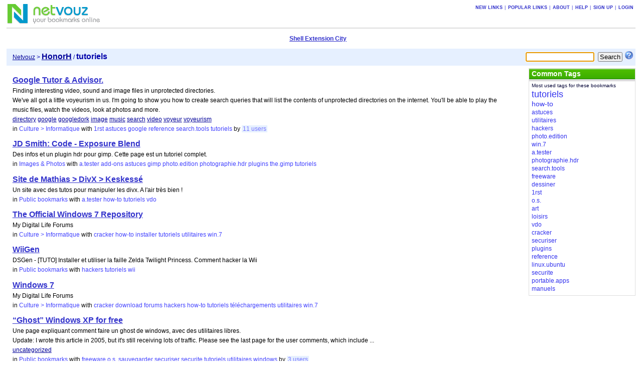

--- FILE ---
content_type: text/html; charset=UTF-8
request_url: https://netvouz.com/HonorH/tag/tutoriels
body_size: 5798
content:






<?xml version="1.0" encoding="UTF-8" ?>
<!DOCTYPE html PUBLIC "-//W3C//DTD XHTML 1.0 Transitional//EN" "http://www.w3.org/TR/xhtml1/DTD/xhtml1-transitional.dtd">
<html xmlns="http://www.w3.org/1999/xhtml" lang="en-US" xml:lang="en-US">
<head>
	
<title>Netvouz - tutoriels bookmarks by HonorH</title>
<meta http-equiv="Content-Type" content="text/html; charset=UTF-8" />
<meta name="description" content="Netvouz is a social bookmark manager where you can store your favorite links online and access them from any computer. You organize your bookmarks in folders and tag each bookmark with keywords and can then browse them by folder or tag, or search for them. You can make your bookmarks public or private, and if you have a blog you can also publish your bookmarks on it using our RSS feed." />
<meta name="keywords" content="bookmarks,links,tags,tagging,social bookmarking,online bookmarks,favorites,RSS,blog" />
<meta name="robots" content="noarchive" />
<meta name="verify-v1" content="9s5UsE3NrO8/739KaShfkZkoXwfFlzqg8Ezxl2s2Vhc=" />
<link rel="shortcut icon" type="image/ico" href="/web/images/favicon.ico" />
<link rel="stylesheet" type="text/css" href="/web/css/netvouz0716.css" media="screen,print" />
<link rel="alternate" type="application/rss+xml" href="/HonorH/tag/tutoriels?feed=rss" title="Netvouz RSS feed" />
<script type="text/javascript" src="/web/js/divutils1125.js"></script>


</head>

<body>
<!-- PAGE -->
<div id="page">
<a name="top"></a>
		
	
		<!-- MAIN BANNER -->
<!-- google_ad_section_start(weight=ignore) -->
	<div id="mainbanner">
		<div id="logo">
				<a href='/'><img src='/web/images/logo.gif' title='Netvouz - Online Social Bookmark Manager - Save, Tag and Share your bookmarks' alt='Netvouz - Online Social Bookmark Manager - Save, Tag and Share your bookmarks' width="188" height="45" /></a>
		</div>
		
		

		
			<div class="tabs" id="globaltabs">
				<p>
					<a href="/new">New links</a>
					&#124;<a href="/popular">Popular links</a>
					
								&#124;<a href="/info/about">About</a>
								&#124;<a href="/info/help">Help</a>
								&#124;<a href="/action/signUp">Sign up</a>
								&#124;<a href="/action/logon?username=HonorH&amp;uri=002f0048006f006e006f00720048">Login</a>
						
				</p>
			</div>
		

		
	</div>
<!-- google_ad_section_end -->	
<!-- // MAIN BANNER -->
	
	
	
		
<!-- HOTPICKS -->
<!-- google_ad_section_start(weight=ignore) -->
	<div id="hotpicks">
		<ul>
<li><a href='http://www.shellcity.net/'  title='' rel='nofollow' accesskey='1'>Shell Extension City</a></li>
</ul>

	</div>
<!-- google_ad_section_end -->	
<!-- // HOTPICKS -->



	
	
		<!-- SEARCH BOOKMARKS FORM -->
<form id="searchForm" action="/HonorH/search" method="get">
	
	
		<input type="text" name="query" size="15" maxlength="64" tabindex="1" />
	
	<input type="submit" value="Search" tabindex="2" class="button" />
	<a href="/info/searchTips"><img src='/web/images/searchtips.gif' title='Search tips' alt='Search tips' width="16" height="16" /></a>
</form>
<script type="text/javascript">
<!--
  var focusControl = document.getElementById("searchForm").query;
  if (focusControl.type != "hidden" && !focusControl.disabled) {
     focusControl.focus();
  }
// -->
</script>
<!-- // SEARCH BOOKMARKS FORM -->

	
	
		<!-- NAVIGATOR -->
	<div id="navigator">
		<p>
		
		
		<span class="location">
		
			<a href="/">Netvouz</a>&nbsp;>&nbsp;<a href="/HonorH"><span class="username">HonorH</span></a> / <span class="here">tutoriels</span>

		
		</span>
		</p>
	</div>
<!-- // NAVIGATOR -->
	
	
	

	<!-- WRAPPER -->
	<div id="wrapper">


		<!-- MAIN -->
		<div id="main">
		
			
			

			

			
			
			
			
				
	
<!-- Google ads -->
<script type="text/javascript">
<!--
google_ad_client = "pub-2387668432533165";
google_alternate_ad_url = "http://www.netvouz.com/web/html/google_adsense_script.html";
google_ad_width = 728;
google_ad_height = 90;
google_ad_format  = "728x90_as";
google_ad_type = "text";
//-->
</script>
<script type="text/javascript" src="http://pagead2.googlesyndication.com/pagead/show_ads.js"></script>
<!-- // Google ads -->



<!-- BOOKMARKS -->
<div class="bookmarks" id="bookmarks">

				
				<!-- google_ad_section_start -->
<ul>
<li><span class="name"><a href='http://www.googletutor.com/2005/04/15/voyeur-heaven/'  title='' rel='nofollow'>Google Tutor &amp; Advisor.</a></span> <br />Finding interesting video, sound and image files in unprotected directories.<br />We&#39;ve all got a little voyeurism in us. I&#39;m going to show you how to create search queries that will list the contents of unprotected directories on the internet. You&#39;ll be able to play the music files, watch the videos, look at photos and more.<br /> <a href="/tag/directory">directory</a> <a href="/tag/google">google</a> <a href="/tag/googledork">googledork</a> <a href="/tag/image">image</a> <a href="/tag/music">music</a> <a href="/tag/search">search</a> <a href="/tag/video">video</a> <a href="/tag/voyeur">voyeur</a> <a href="/tag/voyeurism">voyeurism</a><br /><span class="category">in <a href='/HonorH/folder/5420061136613642811/Culture+Informatique'>Culture &gt; Informatique</a></span> <span class="tags">with <a href="/HonorH/tag/1rst">1rst</a> <a href="/HonorH/tag/astuces">astuces</a> <a href="/HonorH/tag/google">google</a> <a href="/HonorH/tag/reference">reference</a> <a href="/HonorH/tag/search.tools">search.tools</a> <a href="/HonorH/tag/tutoriels">tutoriels</a></span> <span class="others">by&nbsp;<a href="/url/2b3e81cfcee9fe3d3c4ceace8c056440">11&nbsp;users</a></span> </li>
<li><span class="name"><a href='http://tir.astro.utoledo.edu/jdsmith/code/exposure_blend.php'  title='' rel='nofollow'>JD Smith: Code - Exposure Blend</a></span> <br />Des infos et un plugin hdr pour gimp. Cette page est un tutoriel complet.<br /><span class="category">in <a href='/HonorH/folder/6118810121835672647/Images+Photos'>Images &amp; Photos</a></span> <span class="tags">with <a href="/HonorH/tag/a.tester">a.tester</a> <a href="/HonorH/tag/add-ons">add-ons</a> <a href="/HonorH/tag/astuces">astuces</a> <a href="/HonorH/tag/gimp">gimp</a> <a href="/HonorH/tag/photo.edition">photo.edition</a> <a href="/HonorH/tag/photographie.hdr">photographie.hdr</a> <a href="/HonorH/tag/plugins">plugins</a> <a href="/HonorH/tag/the.gimp">the.gimp</a> <a href="/HonorH/tag/tutoriels">tutoriels</a></span> </li>
<li><span class="name"><a href='http://mathias.rousseau.free.fr/divx/divx/divx.html'  title='' rel='nofollow'>Site de Mathias &gt; DivX &gt; Keskessé</a></span> <br />Un site avec des tutos pour manipuler les divx. A l&#39;air très bien !<br /><span class="category">in <a href='/HonorH'>Public bookmarks</a></span> <span class="tags">with <a href="/HonorH/tag/a.tester">a.tester</a> <a href="/HonorH/tag/how-to">how-to</a> <a href="/HonorH/tag/tutoriels">tutoriels</a> <a href="/HonorH/tag/vdo">vdo</a></span> </li>
<li><span class="name"><a href='http://forums.mydigitallife.info/showthread.php?t=7126'  title='' rel='nofollow'>The Official Windows 7 Repository</a></span> <br />My Digital Life Forums<br /><span class="category">in <a href='/HonorH/folder/5420061136613642811/Culture+Informatique'>Culture &gt; Informatique</a></span> <span class="tags">with <a href="/HonorH/tag/cracker">cracker</a> <a href="/HonorH/tag/how-to">how-to</a> <a href="/HonorH/tag/installer">installer</a> <a href="/HonorH/tag/tutoriels">tutoriels</a> <a href="/HonorH/tag/utilitaires">utilitaires</a> <a href="/HonorH/tag/win.7">win.7</a></span> </li>
<li><span class="name"><a href='http://wiigen.fr/index.php?option=com_content&task=view&id=1124&Itemid=1'  title='' rel='nofollow'>WiiGen</a></span> <br />DSGen - [TUTO] Installer et utiliser la faille Zelda Twilight Princess. Comment hacker la Wii<br /><span class="category">in <a href='/HonorH'>Public bookmarks</a></span> <span class="tags">with <a href="/HonorH/tag/hackers">hackers</a> <a href="/HonorH/tag/tutoriels">tutoriels</a> <a href="/HonorH/tag/wii">wii</a></span> </li>
<li><span class="name"><a href='http://forums.mydigitallife.info/forumdisplay.php?f=16'  title='' rel='nofollow'>Windows 7</a></span> <br />My Digital Life Forums<br /><span class="category">in <a href='/HonorH/folder/5420061136613642811/Culture+Informatique'>Culture &gt; Informatique</a></span> <span class="tags">with <a href="/HonorH/tag/cracker">cracker</a> <a href="/HonorH/tag/download">download</a> <a href="/HonorH/tag/forums">forums</a> <a href="/HonorH/tag/hackers">hackers</a> <a href="/HonorH/tag/how-to">how-to</a> <a href="/HonorH/tag/tutoriels">tutoriels</a> <a href="/HonorH/tag/téléchargements">téléchargements</a> <a href="/HonorH/tag/utilitaires">utilitaires</a> <a href="/HonorH/tag/win.7">win.7</a></span> </li>
<li><span class="name"><a href='http://www.habibbijan.com/?page_id=7'  title='' rel='nofollow'>“Ghost” Windows XP for free</a></span> <br />Une page expliquant comment faire un ghost de windows, avec des utilitaires libres.<br />Update: I wrote this article in 2005, but it&#39;s still receiving lots of traffic. Please see the last page for the user comments, which include ...<br /> <a href="/tag/uncategorized">uncategorized</a><br /><span class="category">in <a href='/HonorH'>Public bookmarks</a></span> <span class="tags">with <a href="/HonorH/tag/freeware">freeware</a> <a href="/HonorH/tag/o.s.">o.s.</a> <a href="/HonorH/tag/sauvegarder">sauvegarder</a> <a href="/HonorH/tag/securiser">securiser</a> <a href="/HonorH/tag/securite">securite</a> <a href="/HonorH/tag/tutoriels">tutoriels</a> <a href="/HonorH/tag/utilitaires">utilitaires</a> <a href="/HonorH/tag/windows">windows</a></span> <span class="others">by&nbsp;<a href="/url/11e50587002eb3233c0ba3492240108b">3&nbsp;users</a></span> </li>
<li><span class="name"><a href='http://www.googletutor.com/2006/08/24/6-ways-to-keep-your-search-secrets-safe/'  title='' rel='nofollow'>6 Ways to Keep Your Search Secrets Safe</a></span> <br />6 Ways to Keep Your Search Secrets Safe<br /><span class="category">in <a href='/HonorH'>Public bookmarks</a></span> <span class="tags">with <a href="/HonorH/tag/anonymat">anonymat</a> <a href="/HonorH/tag/how-to">how-to</a> <a href="/HonorH/tag/search.tools">search.tools</a> <a href="/HonorH/tag/securiser">securiser</a> <a href="/HonorH/tag/tutoriels">tutoriels</a></span> </li>
<li><span class="name"><a href='http://www.abandonia.com/fr/game/all/'  title='' rel='nofollow'>Abandonia - Home of abandonware DOS games.</a></span> <br />Un tutoriel pour faire fonctionner DOSBox. A l&#39;air assez complet. Le site est plein de ressources sur les vieux jeux.<br /><span class="category">in <a href='/HonorH/folder/4090587625850222298/Loisirs+Jeux'>Loisirs &gt; Jeux</a></span> <span class="tags">with <a href="/HonorH/tag/abandonware">abandonware</a> <a href="/HonorH/tag/jeu(x)">jeu(x)</a> <a href="/HonorH/tag/tutoriels">tutoriels</a></span> </li>
<li><span class="name"><a href='http://drawsketch.about.com/od/learntodraw/Beginner_Drawing_Lessons_Learn_To_Draw.htm'  title='' rel='nofollow'>Beginner Drawing Lessons</a></span> <br />Learn To Draw<br /><span class="category">in <a href='/HonorH'>Public bookmarks</a></span> <span class="tags">with <a href="/HonorH/tag/art">art</a> <a href="/HonorH/tag/dessiner">dessiner</a> <a href="/HonorH/tag/formation">formation</a> <a href="/HonorH/tag/how-to">how-to</a> <a href="/HonorH/tag/loisirs">loisirs</a> <a href="/HonorH/tag/tutoriels">tutoriels</a></span> </li>
<li><span class="name"><a href='http://www.mmwindowtoart.com/artdrawing.html'  title='' rel='nofollow'>Drawing lessons</a></span> <br />Light/Dark Values;Gesture,Contour Drawing;Pastels,Charcoal,Ink,Drawing;Parabolic Design<br /><span class="category">in <a href='/HonorH/folder/8547572049053214610/Loisirs+Graphic'>Loisirs &gt; Graphic</a></span> <span class="tags">with <a href="/HonorH/tag/art">art</a> <a href="/HonorH/tag/dessiner">dessiner</a> <a href="/HonorH/tag/loisirs">loisirs</a> <a href="/HonorH/tag/tutoriels">tutoriels</a></span> </li>
<li><span class="name"><a href='http://abs.traduc.org/abs-5.3-fr/'  title='' rel='nofollow'>Guide avancé d&#39;écriture des scripts Bash</a></span> <br />Recommandé par Dimi !<br /><span class="category">in <a href='/HonorH'>Public bookmarks</a></span> <span class="tags">with <a href="/HonorH/tag/bash">bash</a> <a href="/HonorH/tag/bash-scripting">bash-scripting</a> <a href="/HonorH/tag/exploit.tools">exploit.tools</a> <a href="/HonorH/tag/how-to">how-to</a> <a href="/HonorH/tag/manuels">manuels</a> <a href="/HonorH/tag/tutoriels">tutoriels</a></span> </li>
<li><span class="name"><a href='http://stuckincustoms.com/2006/06/06/548/'  title='' rel='nofollow'>HDR Tutorial</a></span> <br />Un tuto pour traiter ses photos en HDR (High Dynamic Range).<br /><span class="category">in <a href='/HonorH'>Public bookmarks</a></span> <span class="tags">with <a href="/HonorH/tag/1rst">1rst</a> <a href="/HonorH/tag/artistes">artistes</a> <a href="/HonorH/tag/photo.edition">photo.edition</a> <a href="/HonorH/tag/photographie.hdr">photographie.hdr</a> <a href="/HonorH/tag/tutoriels">tutoriels</a></span> <span class="others">by&nbsp;<a href="/url/ff048868b61c50b9b73ab35302054780">6&nbsp;users</a></span> </li>
<li><span class="name"><a href='http://www.photo-hdr.com/'  title='' rel='nofollow'>Photo HDR outrepassez les limites de la photographie</a></span> <br /><span class="category">in <a href='/HonorH'>Public bookmarks</a></span> <span class="tags">with <a href="/HonorH/tag/astuces">astuces</a> <a href="/HonorH/tag/photo.edition">photo.edition</a> <a href="/HonorH/tag/photographie.hdr">photographie.hdr</a> <a href="/HonorH/tag/tutoriels">tutoriels</a> <a href="/HonorH/tag/utilitaires">utilitaires</a></span> </li>
<li><span class="name"><a href='http://regshot.pbwiki.com/'  title='' rel='nofollow'>regshot wiki</a></span> <br />Le tuto d&#39;un freeware permettant de déterminer la portabilité des applis.<br /><span class="category">in <a href='/HonorH/folder/8729829393106314265/Software+Utilitaires+Portables'>Software &gt; Utilitaires &gt; Portables</a></span> <span class="tags">with <a href="/HonorH/tag/a.tester">a.tester</a> <a href="/HonorH/tag/freeware">freeware</a> <a href="/HonorH/tag/portable.apps">portable.apps</a> <a href="/HonorH/tag/tutoriels">tutoriels</a> <a href="/HonorH/tag/utilitaires">utilitaires</a></span> </li>
<li><span class="name"><a href='http://www.snap2objects.com/'  title='' rel='nofollow'>snap2objects — DesignTips+Freebies+Inspiration</a></span> <br />Des astuces et tutos pour faire de bôs graphiques.<br /><span class="category">in <a href='/HonorH/folder/8547572049053214610/Loisirs+Graphic'>Loisirs &gt; Graphic</a></span> <span class="tags">with <a href="/HonorH/tag/astuces">astuces</a> <a href="/HonorH/tag/design">design</a> <a href="/HonorH/tag/how-to">how-to</a> <a href="/HonorH/tag/illustrator">illustrator</a> <a href="/HonorH/tag/outils">outils</a> <a href="/HonorH/tag/pao">pao</a> <a href="/HonorH/tag/photoshop">photoshop</a> <a href="/HonorH/tag/tutoriels">tutoriels</a></span> <span class="others">by&nbsp;<a href="/url/2605ce60665bdd8e16e38413a57375f7">2&nbsp;users</a></span> </li>
<li><span class="name"><a href='http://doc.ubuntu-fr.org/tutoriel/comment_amorcer_ubuntu_avec_bootmgr'  title='' rel='nofollow'>Ubuntu - Dual Boot Vista Win.7 tutoriel</a></span> <br />comment_amorcer_ubuntu_avec_bootmgr - Documentation Ubuntu Francophone<br /><span class="category">in <a href='/HonorH'>Public bookmarks</a></span> <span class="tags">with <a href="/HonorH/tag/astuces">astuces</a> <a href="/HonorH/tag/booter">booter</a> <a href="/HonorH/tag/hackers">hackers</a> <a href="/HonorH/tag/how-to">how-to</a> <a href="/HonorH/tag/linux.ubuntu">linux.ubuntu</a> <a href="/HonorH/tag/tutoriels">tutoriels</a> <a href="/HonorH/tag/win.7">win.7</a> <a href="/HonorH/tag/win.vista">win.vista</a></span> </li>
<li><span class="name"><a href='http://classes.cnet.com/?part=webshots'  title='' rel='nofollow'>Course catalog, online courses, tech tutorials and expert how to</a></span> <br />Le catalogue des tutoriels créé par les spécialiste de CNet. Une tonne de sujets allant des graphiques sous excel à l&#39;utilisation d&#39;une APN.<br /><span class="category">in <a href='/HonorH/folder/4454049547731652502/A...+a+Lire'>A... &gt; a Lire</a></span> <span class="tags">with <a href="/HonorH/tag/a.lire">a.lire</a> <a href="/HonorH/tag/apprendre">apprendre</a> <a href="/HonorH/tag/astuces">astuces</a> <a href="/HonorH/tag/how-to">how-to</a> <a href="/HonorH/tag/liste">liste</a> <a href="/HonorH/tag/tutoriels">tutoriels</a></span> </li>
<li><span class="name"><a href='http://osx86.thefreesuite.com/'  title='' rel='nofollow'>Mac OSX 10.x sur PC intel ou amd</a></span> <br /><span class="category">in <a href='/HonorH'>Public bookmarks</a></span> <span class="tags">with <a href="/HonorH/tag/apple">apple</a> <a href="/HonorH/tag/culture.informatique">culture.informatique</a> <a href="/HonorH/tag/geek">geek</a> <a href="/HonorH/tag/hackers">hackers</a> <a href="/HonorH/tag/how-to">how-to</a> <a href="/HonorH/tag/mac">mac</a> <a href="/HonorH/tag/o.s.">o.s.</a> <a href="/HonorH/tag/software">software</a> <a href="/HonorH/tag/tutoriels">tutoriels</a></span> </li>
<li><span class="name"><a href='http://www.dailymotion.com/relevance/search/wantek+training/video/x2wrs7_2eme-extrait-de-wantek-training-jey_creation'  title='' rel='nofollow'>Video 2eme Extrait de Wantek Training ;) Jeyjey &amp; Cali</a></span> <br />Un tuto sur la tektonik ! ;)<br /><span class="category">in <a href='/HonorH/folder/5712529102606893417/Culture+Artistique'>Culture &gt; Artistique</a></span> <span class="tags">with <a href="/HonorH/tag/dance">dance</a> <a href="/HonorH/tag/peepeenoo">peepeenoo</a> <a href="/HonorH/tag/tektonik">tektonik</a> <a href="/HonorH/tag/tutoriels">tutoriels</a> <a href="/HonorH/tag/vdo">vdo</a></span> </li>
</ul>
<!-- google_ad_section_end -->

				
					<p class="hitinfo">
						<span id="pagenavCompact">
<a href="/HonorH/tag/tutoriels?pg=1">Next&nbsp;&raquo;</a>
</span>

						<br />
						<a href='/tag/tutoriels'><b>tutoriels</b> from all users</a>
					</p>
				
		
</div>
<!-- // BOOKMARKS -->

			
			
			
			
			
			
			

			


		</div>
		<!-- // MAIN -->
		

		
		<!-- SIDEBAR -->
		<div id="sidebar">
			
				<!-- TAGS -->
		
			<div class="portlet" id="bookmarktags">
				<h6>Common Tags</h6>
				<p class="text">Most used tags for these bookmarks</p>
				
					<!-- google_ad_section_start -->
					<ul>
<li class="t9"><a href="/HonorH/tag/tutoriels">tutoriels</a></li>
<li class="t4"><a href="/HonorH/tag/how-to">how-to</a></li>
<li class="t2"><a href="/HonorH/tag/astuces">astuces</a></li>
<li class="t2"><a href="/HonorH/tag/utilitaires">utilitaires</a></li>
<li class="t1"><a href="/HonorH/tag/hackers">hackers</a></li>
<li class="t1"><a href="/HonorH/tag/photo.edition">photo.edition</a></li>
<li class="t1"><a href="/HonorH/tag/win.7">win.7</a></li>
<li class="t1"><a href="/HonorH/tag/a.tester">a.tester</a></li>
<li class="t1"><a href="/HonorH/tag/photographie.hdr">photographie.hdr</a></li>
<li class="t0"><a href="/HonorH/tag/search.tools">search.tools</a></li>
<li class="t0"><a href="/HonorH/tag/freeware">freeware</a></li>
<li class="t0"><a href="/HonorH/tag/dessiner">dessiner</a></li>
<li class="t0"><a href="/HonorH/tag/1rst">1rst</a></li>
<li class="t0"><a href="/HonorH/tag/o.s.">o.s.</a></li>
<li class="t0"><a href="/HonorH/tag/art">art</a></li>
<li class="t0"><a href="/HonorH/tag/loisirs">loisirs</a></li>
<li class="t0"><a href="/HonorH/tag/vdo">vdo</a></li>
<li class="t0"><a href="/HonorH/tag/cracker">cracker</a></li>
<li class="t0"><a href="/HonorH/tag/securiser">securiser</a></li>
<li class="t0"><a href="/HonorH/tag/plugins">plugins</a></li>
<li class="t0"><a href="/HonorH/tag/reference">reference</a></li>
<li class="t0"><a href="/HonorH/tag/linux.ubuntu">linux.ubuntu</a></li>
<li class="t0"><a href="/HonorH/tag/securite">securite</a></li>
<li class="t0"><a href="/HonorH/tag/portable.apps">portable.apps</a></li>
<li class="t0"><a href="/HonorH/tag/manuels">manuels</a></li>
</ul>

					<!-- google_ad_section_end -->
				
			</div>
		
<!-- // TAGS -->

			
			
		</div>
		<!-- // SIDEBAR -->

		

	</div>
	<!-- // WRAPPER -->
	
		<!-- FOOTER -->
<!-- google_ad_section_start(weight=ignore) -->
<div style="clear:both;margin-bottom:1px;"></div>
<div id="footer">
<span class="copyright">
Copyright &copy; 2003-2010 Netvouz. All rights reserved.&nbsp;&#124;


<a href="/HonorH/tag/tutoriels?feed=rss"><img src="/web/images/feed-icon-12x12.gif" title="RSS Feed" alt="RSS Feed" width="12" height="12" /></a>
<a href="/HonorH/tag/tutoriels?feed=rss">RSS Feed</a>
&#124;


<a href="http://blog.netvouz.com"><b>Blog</b></a> &#124;
<a href="/info/contact">Contact</a> &#124;
<a href="/info/terms">Terms of use</a> &#124;
<a href="/info/cookies">Cookies</a> &#124;
<a href="/info/privacy">Privacy policy</a>
</span>
<span class="footertabs">
	
		<a href="/action/setLocale?locale=sv&amp;url=/HonorH">På Svenska</a> &#124;
	
	<a href="http://validator.w3.org/check?uri=referer">XHTML</a> &#124;
	<a href="http://jigsaw.w3.org/css-validator/validator?uri=http://www.netvouz.com/web/css/netvouz0716.css">CSS</a>
</span>
</div>
<!-- google_ad_section_end -->	
<!-- // FOOTER -->

	
</div>
<!-- // PAGE -->

</body>
</html>
